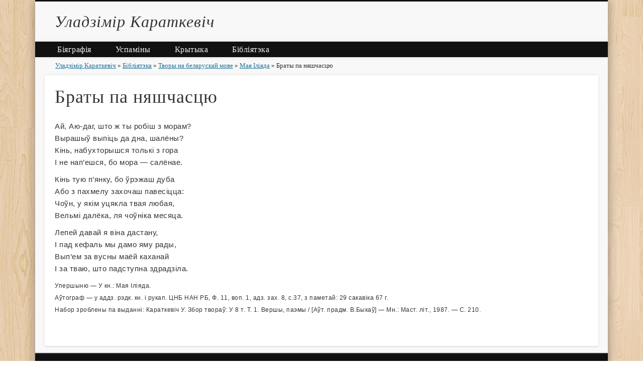

--- FILE ---
content_type: text/html; charset=UTF-8
request_url: https://karatkevi.ch/biblio/bel/maja-iliada/brati-pa-nashchascu.html
body_size: 6626
content:
<!DOCTYPE html>
<html lang="en-US">
<head>
<meta charset="UTF-8" />
<meta name="viewport" content="width=device-width, initial-scale=1.0" />
<title>  Браты па няшчасцю — Уладзiмiр Караткевiч</title>
<link rel="profile" href="https://gmpg.org/xfn/11" />
<link rel="pingback" href="https://karatkevi.ch/xmlrpc.php" />

<link rel="apple-touch-icon" sizes="57x57" href="https://karatkevi.ch/f4b7b3539591d2b340d687539316e069/apple-icon-57x57.png">
<link rel="apple-touch-icon" sizes="60x60" href="https://karatkevi.ch/f4b7b3539591d2b340d687539316e069/apple-icon-60x60.png">
<link rel="apple-touch-icon" sizes="72x72" href="https://karatkevi.ch/f4b7b3539591d2b340d687539316e069/apple-icon-72x72.png">
<link rel="apple-touch-icon" sizes="76x76" href="https://karatkevi.ch/f4b7b3539591d2b340d687539316e069/apple-icon-76x76.png">
<link rel="apple-touch-icon" sizes="114x114" href="https://karatkevi.ch/f4b7b3539591d2b340d687539316e069/apple-icon-114x114.png">
<link rel="apple-touch-icon" sizes="120x120" href="https://karatkevi.ch/f4b7b3539591d2b340d687539316e069/apple-icon-120x120.png">
<link rel="apple-touch-icon" sizes="144x144" href="https://karatkevi.ch/f4b7b3539591d2b340d687539316e069/apple-icon-144x144.png">
<link rel="apple-touch-icon" sizes="152x152" href="https://karatkevi.ch/f4b7b3539591d2b340d687539316e069/apple-icon-152x152.png">
<link rel="apple-touch-icon" sizes="180x180" href="https://karatkevi.ch/f4b7b3539591d2b340d687539316e069/apple-icon-180x180.png">
<link rel="icon" type="image/png" sizes="192x192"  href="https://karatkevi.ch/f4b7b3539591d2b340d687539316e069/android-icon-192x192.png">
<link rel="icon" type="image/png" sizes="32x32" href="https://karatkevi.ch/f4b7b3539591d2b340d687539316e069/favicon-32x32.png">
<link rel="icon" type="image/png" sizes="96x96" href="https://karatkevi.ch/f4b7b3539591d2b340d687539316e069/favicon-96x96.png">
<link rel="icon" type="image/png" sizes="16x16" href="https://karatkevi.ch/f4b7b3539591d2b340d687539316e069/favicon-16x16.png">
<link rel="manifest" href="https://karatkevi.ch/f4b7b3539591d2b340d687539316e069/manifest.json">
<meta name="msapplication-TileColor" content="#ffffff">
<meta name="msapplication-TileImage" content="/ms-icon-144x144.png">
<meta name="theme-color" content="#ffffff">

<link rel='stylesheet' id='font-awesome-css'  href='//netdna.bootstrapcdn.com/font-awesome/4.1.0/css/font-awesome.css' type='text/css' media='screen' />
<link rel='stylesheet' id='pinboard-css'  href='https://karatkevi.ch/wp-content/themes/pinboard/style.css' type='text/css' media='all' />
<link rel='stylesheet' id='colorbox-css'  href='https://karatkevi.ch/wp-content/themes/pinboard/styles/colorbox.css' type='text/css' media='all' />
<link rel='stylesheet' id='mediaelementplayer-css'  href='https://karatkevi.ch/wp-content/themes/pinboard/styles/mediaelementplayer.css' type='text/css' media='all' />
	<!--[if lt IE 9]>
	<script src="https://karatkevi.ch/wp-content/themes/pinboard/scripts/html5.js" type="text/javascript"></script>
	<![endif]-->
<script type='text/javascript' src='https://karatkevi.ch/wp-includes/js/jquery/jquery.js?ver=1.11.1'></script>
<script type='text/javascript' src='https://karatkevi.ch/wp-includes/js/jquery/jquery-migrate.min.js?ver=1.2.1'></script>
<script type='text/javascript' src='https://karatkevi.ch/wp-content/themes/pinboard/scripts/ios-orientationchange-fix.js'></script>
<script type='text/javascript' src='https://karatkevi.ch/wp-content/themes/pinboard/scripts/jquery.flexslider-min.js'></script>
<script type='text/javascript' src='https://karatkevi.ch/wp-content/themes/pinboard/scripts/jquery.fitvids.js'></script>
<script type='text/javascript' src='https://karatkevi.ch/wp-content/themes/pinboard/scripts/jquery.colorbox-min.js'></script>
<link rel="EditURI" type="application/rsd+xml" title="RSD" href="https://karatkevi.ch/xmlrpc.php?rsd" />
<link rel="wlwmanifest" type="application/wlwmanifest+xml" href="https://karatkevi.ch/wp-includes/wlwmanifest.xml" /> 
<link rel='canonical' href='https://karatkevi.ch/biblio/bel/maja-iliada/brati-pa-nashchascu.html' />
<link rel='shortlink' href='https://karatkevi.ch/?p=1055' />

<style>
.scroll-back-to-top-wrapper {
    position: fixed;
	opacity: 0;
	visibility: hidden;
	overflow: hidden;
	text-align: center;
	z-index: 99999999;
    background-color: #777777;
	color: #eeeeee;
	width: 50px;
	height: 48px;
	line-height: 48px;
	right: 30px;
	bottom: 30px;
	padding-top: 2px;
	border-top-left-radius: 10px;
	border-top-right-radius: 10px;
	border-bottom-right-radius: 10px;
	border-bottom-left-radius: 10px;
	-webkit-transition: all 0.5s ease-in-out;
	-moz-transition: all 0.5s ease-in-out;
	-ms-transition: all 0.5s ease-in-out;
	-o-transition: all 0.5s ease-in-out;
	transition: all 0.5s ease-in-out;
}
.scroll-back-to-top-wrapper:hover {
	background-color: #888888;
  color: #eeeeee;
}
.scroll-back-to-top-wrapper.show {
    visibility:visible;
    cursor:pointer;
	opacity: 1.0;
}
.scroll-back-to-top-wrapper i.fa {
	line-height: inherit;
}
.scroll-back-to-top-wrapper .fa-lg {
	vertical-align: 0;
}
</style><script>
/* <![CDATA[ */
	jQuery(window).load(function() {
			});
	jQuery(document).ready(function($) {
		$('#access .menu > li > a').each(function() {
			var title = $(this).attr('title');
			if(typeof title !== 'undefined' && title !== false) {
				$(this).append('<br /> <span>'+title+'</span>');
				$(this).removeAttr('title');
			}
		});
		function pinboard_move_elements(container) {
			if( container.hasClass('onecol') ) {
				var thumb = $('.entry-thumbnail', container);
				if('undefined' !== typeof thumb)
					$('.entry-container', container).before(thumb);
				var video = $('.entry-attachment', container);
				if('undefined' !== typeof video)
					$('.entry-container', container).before(video);
				var gallery = $('.post-gallery', container);
				if('undefined' !== typeof gallery)
					$('.entry-container', container).before(gallery);
				var meta = $('.entry-meta', container);
				if('undefined' !== typeof meta)
					$('.entry-container', container).after(meta);
			}
		}
		function pinboard_restore_elements(container) {
			if( container.hasClass('onecol') ) {
				var thumb = $('.entry-thumbnail', container);
				if('undefined' !== typeof thumb)
					$('.entry-header', container).after(thumb);
				var video = $('.entry-attachment', container);
				if('undefined' !== typeof video)
					$('.entry-header', container).after(video);
				var gallery = $('.post-gallery', container);
				if('undefined' !== typeof gallery)
					$('.entry-header', container).after(gallery);
				var meta = $('.entry-meta', container);
				if('undefined' !== typeof meta)
					$('.entry-header', container).append(meta);
				else
					$('.entry-header', container).html(meta.html());
			}
		}
		if( ($(window).width() > 960) || ($(document).width() > 960) ) {
			// Viewport is greater than tablet: portrait
		} else {
			$('#content .hentry').each(function() {
				pinboard_move_elements($(this));
			});
		}
		$(window).resize(function() {
			if( ($(window).width() > 960) || ($(document).width() > 960) ) {
									$('.page-template-template-full-width-php #content .hentry, .page-template-template-blog-full-width-php #content .hentry, .page-template-template-blog-four-col-php #content .hentry').each(function() {
						pinboard_restore_elements($(this));
					});
							} else {
				$('#content .hentry').each(function() {
					pinboard_move_elements($(this));
				});
			}
			if( ($(window).width() > 760) || ($(document).width() > 760) ) {
				var maxh = 0;
				$('#access .menu > li > a').each(function() {
					if(parseInt($(this).css('height'))>maxh) {
						maxh = parseInt($(this).css('height'));
					}
				});
				$('#access .menu > li > a').css('height', maxh);
			} else {
				$('#access .menu > li > a').css('height', 'auto');
			}
		});
		if( ($(window).width() > 760) || ($(document).width() > 760) ) {
			var maxh = 0;
			$('#access .menu > li > a').each(function() {
				var title = $(this).attr('title');
				if(typeof title !== 'undefined' && title !== false) {
					$(this).append('<br /> <span>'+title+'</span>');
					$(this).removeAttr('title');
				}
				if(parseInt($(this).css('height'))>maxh) {
					maxh = parseInt($(this).css('height'));
				}
			});
			$('#access .menu > li > a').css('height', maxh);
							$('#access li').mouseenter(function() {
					$(this).children('ul').css('display', 'none').stop(true, true).fadeIn(250).css('display', 'block').children('ul').css('display', 'none');
				});
				$('#access li').mouseleave(function() {
					$(this).children('ul').stop(true, true).fadeOut(250).css('display', 'block');
				});
					} else {
			$('#access li').each(function() {
				if($(this).children('ul').length)
					$(this).append('<span class="drop-down-toggle"><span class="drop-down-arrow"></span></span>');
			});
			$('.drop-down-toggle').click(function() {
				$(this).parent().children('ul').slideToggle(250);
			});
		}
				$('audio,video').mediaelementplayer({
			videoWidth: '100%',
			videoHeight: '100%',
			audioWidth: '100%',
			alwaysShowControls: true,
			features: ['playpause','progress','tracks','volume'],
			videoVolume: 'horizontal'
		});
		$(".entry-attachment, .entry-content").fitVids({ customSelector: "iframe[src*='wordpress.tv'], iframe[src*='www.dailymotion.com'], iframe[src*='blip.tv'], iframe[src*='www.viddler.com']"});
	});
	jQuery(window).load(function() {
					jQuery('.entry-content a[href$=".jpg"],.entry-content a[href$=".jpeg"],.entry-content a[href$=".png"],.entry-content a[href$=".gif"],a.colorbox').colorbox({
				maxWidth: '100%',
				maxHeight: '100%',
			});
			});
/* ]]> */
</script>
<style type="text/css">
			#header input#s {
			width:168px;
			box-shadow:inset 1px 1px 5px 1px rgba(0, 0, 0, .1);
			text-indent: 0;
		}
					@media screen and (max-width: 760px) {
			#sidebar {
				display: none;
			}
		}
				@media screen and (max-width: 760px) {
			#footer-area {
				display: none;
			}
		}
												body,
		#slider .entry-title,
		.page-title,
		#sidebar-wide .widget-title,
		#sidebar-boxes .widget-title,
		#sidebar-footer-wide .widget-title {
			font-family:Georgia, "URW Bookman L", serif;
		}
		h1, h2, h3, h4, h5, h6,
		#site-title,
		#site-description,
		.entry-title,
		#comments-title,
		#reply-title,
		.widget-title {
			font-family:Georgia, "URW Bookman L", serif;
		}
		.entry-content {
			font-family:Georgia, "URW Bookman L", serif;
		}
																										</style>
<style type="text/css">
	#site-title a,
	#site-description {
		color:#333;
	}
</style>
<style type="text/css" id="custom-background-css">
body.custom-background { background-color: #ffffff; background-image: url('https://karatkevi.ch/wp-content/themes/pinboard/images/bg.jpg'); background-repeat: repeat; background-position: top left; background-attachment: scroll; }
</style>
<link rel='stylesheet' id='pinboard-css'  href='https://karatkevi.ch/wp-content/themes/pinboard/styles/likely.css' type='text/css' media='all' />
<script type='text/javascript' src='https://karatkevi.ch/wp-content/themes/pinboard/scripts/likely.js'></script>
</head>

<body class="page page-id-1055 page-child parent-pageid-868 page-template-default custom-background page-template-template-full-width-php">
	<div id="wrapper">
		<header id="header">
			<div id="site-title">
								<a class="home" href="https://karatkevi.ch/" rel="home">Уладзiмiр Караткевiч</a>
			</div>
							<div id="site-description"></div>
											<div class="clear"></div>
			<nav id="access">
				<a class="nav-show" href="#access">Show Navigation</a>
				<a class="nav-hide" href="#nogo">Hide Navigation</a>
				<div class="menu-menu-1-container"><ul id="menu-menu-1" class="menu"><li id="menu-item-9" class="menu-item menu-item-type-post_type menu-item-object-page menu-item-has-children menu-item-9"><a href="https://karatkevi.ch/bio.html">Біяграфія</a>
<ul class="sub-menu">
	<li id="menu-item-27" class="menu-item menu-item-type-post_type menu-item-object-page menu-item-27"><a href="https://karatkevi.ch/bio/igb.html">Энцыклапедыя гісторыі Беларусі</a></li>
	<li id="menu-item-26" class="menu-item menu-item-type-post_type menu-item-object-page menu-item-26"><a href="https://karatkevi.ch/bio/belsavinc.html">Беларуская савецкая энцыклапедыя</a></li>
	<li id="menu-item-13" class="menu-item menu-item-type-post_type menu-item-object-page menu-item-13"><a href="https://karatkevi.ch/bio/belinc.html">Беларуская энцыклапедыя</a></li>
	<li id="menu-item-57" class="menu-item menu-item-type-post_type menu-item-object-page menu-item-57"><a href="https://karatkevi.ch/bio/letapis.html">Летапіс жыцця і творчасці</a></li>
	<li id="menu-item-61" class="menu-item menu-item-type-post_type menu-item-object-page menu-item-61"><a href="https://karatkevi.ch/bio/daroga.html">Дарога, якую прайшоў</a></li>
</ul>
</li>
<li id="menu-item-40" class="menu-item menu-item-type-post_type menu-item-object-page menu-item-has-children menu-item-40"><a href="https://karatkevi.ch/uspamini.html">Успаміны</a>
<ul class="sub-menu">
	<li id="menu-item-76" class="menu-item menu-item-type-post_type menu-item-object-page menu-item-76"><a href="https://karatkevi.ch/uspamini/amelchanka.html">Амельчанка Мікалай</a></li>
	<li id="menu-item-82" class="menu-item menu-item-type-post_type menu-item-object-page menu-item-82"><a href="https://karatkevi.ch/uspamini/asipenka.html">Алесь Асіпенка</a></li>
	<li id="menu-item-136" class="menu-item menu-item-type-post_type menu-item-object-page menu-item-136"><a href="https://karatkevi.ch/uspamini/volski.html">Артур Вольскі</a></li>
	<li id="menu-item-137" class="menu-item menu-item-type-post_type menu-item-object-page menu-item-137"><a href="https://karatkevi.ch/uspamini/baradulin.html">Барадулін Рыгор</a></li>
	<li id="menu-item-138" class="menu-item menu-item-type-post_type menu-item-object-page menu-item-138"><a href="https://karatkevi.ch/uspamini/mazynski.html">Валерый Мазынскі</a></li>
	<li id="menu-item-139" class="menu-item menu-item-type-post_type menu-item-object-page menu-item-139"><a href="https://karatkevi.ch/uspamini/papova.html">Валянціна Папова</a></li>
	<li id="menu-item-140" class="menu-item menu-item-type-post_type menu-item-object-page menu-item-140"><a href="https://karatkevi.ch/uspamini/shchadryna.html">Валянціна Шчадрына</a></li>
	<li id="menu-item-141" class="menu-item menu-item-type-post_type menu-item-object-page menu-item-141"><a href="https://karatkevi.ch/uspamini/vasilevich.html">Васілевіч Алена</a></li>
	<li id="menu-item-142" class="menu-item menu-item-type-post_type menu-item-object-page menu-item-142"><a href="https://karatkevi.ch/uspamini/bykav.html">Васіль Быкаў</a></li>
	<li id="menu-item-143" class="menu-item menu-item-type-post_type menu-item-object-page menu-item-143"><a href="https://karatkevi.ch/uspamini/zuionak.html">Васіль Зуёнак</a></li>
	<li id="menu-item-144" class="menu-item menu-item-type-post_type menu-item-object-page menu-item-144"><a href="https://karatkevi.ch/uspamini/ragoisha.html">Вячаслаў Рагойша</a></li>
	<li id="menu-item-145" class="menu-item menu-item-type-post_type menu-item-object-page menu-item-145"><a href="https://karatkevi.ch/uspamini/kryjanava.html">Галіна Крыжанава-Брындзава</a></li>
	<li id="menu-item-146" class="menu-item menu-item-type-post_type menu-item-object-page menu-item-146"><a href="https://karatkevi.ch/uspamini/simanovich.html">Давід Сімановіч</a></li>
	<li id="menu-item-147" class="menu-item menu-item-type-post_type menu-item-object-page menu-item-147"><a href="https://karatkevi.ch/uspamini/kuchkouski.html">Кучкоўскі І.М., Давідоўская Л.</a></li>
	<li id="menu-item-148" class="menu-item menu-item-type-post_type menu-item-object-page menu-item-148"><a href="https://karatkevi.ch/uspamini/krygman.html">Леанід Крыгман</a></li>
	<li id="menu-item-149" class="menu-item menu-item-type-post_type menu-item-object-page menu-item-149"><a href="https://karatkevi.ch/uspamini/bendziaruk.html">Расціслаў Бендзярук</a></li>
	<li id="menu-item-150" class="menu-item menu-item-type-post_type menu-item-object-page menu-item-150"><a href="https://karatkevi.ch/uspamini/zakonnikav.html">Сяргей Законнікаў</a></li>
	<li id="menu-item-151" class="menu-item menu-item-type-post_type menu-item-object-page menu-item-151"><a href="https://karatkevi.ch/uspamini/bryl.html">Янка Брыль</a></li>
</ul>
</li>
<li id="menu-item-39" class="menu-item menu-item-type-post_type menu-item-object-page menu-item-39"><a href="https://karatkevi.ch/kritika.html">Крытыка</a></li>
<li id="menu-item-42" class="menu-item menu-item-type-post_type menu-item-object-page current-page-ancestor menu-item-42"><a href="https://karatkevi.ch/biblio.html">Бібліятэка</a></li>
</ul></div>				<div class="clear"></div>
			</nav><!-- #access -->
		</header><!-- #header -->		<div id="container">
		<section id="content" class="column onecol">
						<div class="breadcrumb"><a href="https://karatkevi.ch">Уладзiмiр Караткевiч</a>  » <a href="https://karatkevi.ch/biblio.html">Бібліятэка</a> » <a href="https://karatkevi.ch/biblio/bel.html">Творы на беларускай мове</a> » <a href="https://karatkevi.ch/biblio/bel/maja-iliada.html">Мая Іліяда</a> » Браты па няшчасцю</div>										<article class="post-1055 page type-page status-publish hentry column onecol" id="post-1055">
					<div class="entry">

						<header class="entry-header">
							<h1 class="entry-title">Браты па няшчасцю</h1>
						</header><!-- .entry-header -->
						<div class="entry-content">
							<p>Ай, Аю-даг, што&nbsp;ж ты&nbsp;робіш з&nbsp;морам?<br />
Вырашыў выпіць да&nbsp;дна, шалёны?<br />
Кінь, набухторышся толькі з&nbsp;гора<br />
І&nbsp;не&nbsp;нап&rsquo;ешся, бо&nbsp;мора&nbsp;&mdash; салёнае.</p>
<p>Кінь тую п&rsquo;янку, бо&nbsp;ўрэжаш дуба<br />
Або з&nbsp;пахмелу захочаш павесіцца:<br />
Чоўн, у&nbsp;якім уцякла твая любая,<br />
Вельмі далёка, ля&nbsp;чоўніка месяца.</p>
<p>Лепей давай я&nbsp;віна дастану,<br />
І&nbsp;пад кефаль мы&nbsp;дамо яму рады,<br />
Вып&rsquo;ем за&nbsp;вусны маёй каханай<br />
І&nbsp;за&nbsp;тваю, што падступна здрадзіла.</p>
<p class="p-note">Упершыню&nbsp;&mdash; У&nbsp;кн.: Мая Іліяда.<br />
Аўтограф&nbsp;&mdash; у&nbsp;аддз. рэдк.&nbsp;кн. і&nbsp;рукап. ЦНБ НАН РБ, Ф. 11, воп.&nbsp;1, адз. зах.&nbsp;8, с.37, з&nbsp;паметай: 29&nbsp;сакавіка 67&nbsp;г.<br />
Набор зроблены па&nbsp;выданні: Караткевіч У. Збор твораў: У&nbsp;8&nbsp;т. Т. 1. Вершы, паэмы&nbsp;/ [Аўт. прадм. В.Быкаў]&nbsp;&mdash; Мн.: Маст. літ., 1987. &mdash;&nbsp;С. 210.</p>
							<div class="clear"></div>
						</div><!-- .entry-content -->
											</div><!-- .entry -->
									</article><!-- .post -->
					</section><!-- #content -->
				<div class="clear"></div>
	</div><!-- #container -->
				<div id="footer">
						<div id="copyright">
				<p class="copyright twocol">© 2021 Уладзiмiр Караткевiч | <a href="/cdn-cgi/l/email-protection#97faf6fefbd7fcf6e5f6e3fcf2e1feb9f4ff" style="color:#CCC;font-weight:300;text-decoration:underline"><span class="__cf_email__" data-cfemail="4f222e26230f242e3d2e3b242a3926612c27">[email&#160;protected]</span></a></p>
				<p class="credits twocol"><div class="likely likely-light likely-small">
  <div class="twitter" data-via="karatkevi_ch">Твитнуть</div>
  <div class="facebook">Поделиться</div>
  <div class="vkontakte">Поделиться</div>
</div></p>
								<div class="clear"></div>
			</div><!-- #copyright -->
		</div><!-- #footer -->
	</div><!-- #wrapper -->
<div class="scroll-back-to-top-wrapper">
	<span class="scroll-back-to-top-inner">
					<i class="fa fa-2x fa-angle-double-up"></i>
			</span>
</div><script data-cfasync="false" src="/cdn-cgi/scripts/5c5dd728/cloudflare-static/email-decode.min.js"></script><script type='text/javascript'>
/* <![CDATA[ */
var scrollBackToTop = {"scrollDuration":"500","fadeDuration":"0.5"};
/* ]]> */
</script>
<script type='text/javascript' src='https://karatkevi.ch/wp-content/plugins/scroll-back-to-top/assets/js/scroll-back-to-top.js'></script>
<script type='text/javascript'>
/* <![CDATA[ */
var mejsL10n = {"language":"en","strings":{"Close":"Close","Fullscreen":"Fullscreen","Download File":"Download File","Download Video":"Download Video","Play\/Pause":"Play\/Pause","Mute Toggle":"Mute Toggle","None":"None","Turn off Fullscreen":"Turn off Fullscreen","Go Fullscreen":"Go Fullscreen","Unmute":"Unmute","Mute":"Mute","Captions\/Subtitles":"Captions\/Subtitles"}};
var _wpmejsSettings = {"pluginPath":"\/wp-includes\/js\/mediaelement\/"};
/* ]]> */
</script>
<script type='text/javascript' src='https://karatkevi.ch/wp-includes/js/mediaelement/mediaelement-and-player.min.js?ver=2.15.0'></script>
<script type='text/javascript' src='https://karatkevi.ch/wp-includes/js/mediaelement/wp-mediaelement.js?ver=4.0'></script>
<script>
  (function(i,s,o,g,r,a,m){i['GoogleAnalyticsObject']=r;i[r]=i[r]||function(){
  (i[r].q=i[r].q||[]).push(arguments)},i[r].l=1*new Date();a=s.createElement(o),
  m=s.getElementsByTagName(o)[0];a.async=1;a.src=g;m.parentNode.insertBefore(a,m)
  })(window,document,'script','//www.google-analytics.com/analytics.js','ga');
  ga('create', 'UA-39891234-3', 'auto');
  ga('send', 'pageview');
</script>
<!-- Yandex.Metrika informer -->
<a href="https://metrika.yandex.ru/stat/?id=29950004&amp;from=informer"
target="_blank" rel="nofollow"><img src="https://informer.yandex.ru/informer/29950004/3_1_FFFFFFFF_EFEFEFFF_0_pageviews"
style="width:88px; height:31px; border:0;" alt="Яндекс.Метрика" title="Яндекс.Метрика: данные за сегодня (просмотры, визиты и уникальные посетители)" class="ym-advanced-informer" data-cid="29950004" data-lang="ru" /></a>
<!-- /Yandex.Metrika informer -->

<!-- Yandex.Metrika counter -->
<script type="text/javascript" >
   (function(m,e,t,r,i,k,a){m[i]=m[i]||function(){(m[i].a=m[i].a||[]).push(arguments)};
   m[i].l=1*new Date();k=e.createElement(t),a=e.getElementsByTagName(t)[0],k.async=1,k.src=r,a.parentNode.insertBefore(k,a)})
   (window, document, "script", "https://mc.yandex.ru/metrika/tag.js", "ym");

   ym(29950004, "init", {
        clickmap:true,
        trackLinks:true,
        accurateTrackBounce:true
   });
</script>
<noscript><div><img src="https://mc.yandex.ru/watch/29950004" style="position:absolute; left:-9999px;" alt="" /></div></noscript>
<!-- /Yandex.Metrika counter -->
<script defer src="https://static.cloudflareinsights.com/beacon.min.js/vcd15cbe7772f49c399c6a5babf22c1241717689176015" integrity="sha512-ZpsOmlRQV6y907TI0dKBHq9Md29nnaEIPlkf84rnaERnq6zvWvPUqr2ft8M1aS28oN72PdrCzSjY4U6VaAw1EQ==" data-cf-beacon='{"version":"2024.11.0","token":"4cbaa40d52db46969a819da205cdd450","r":1,"server_timing":{"name":{"cfCacheStatus":true,"cfEdge":true,"cfExtPri":true,"cfL4":true,"cfOrigin":true,"cfSpeedBrain":true},"location_startswith":null}}' crossorigin="anonymous"></script>
</body>
</html>

--- FILE ---
content_type: text/plain
request_url: https://www.google-analytics.com/j/collect?v=1&_v=j102&a=1223138690&t=pageview&_s=1&dl=https%3A%2F%2Fkaratkevi.ch%2Fbiblio%2Fbel%2Fmaja-iliada%2Fbrati-pa-nashchascu.html&ul=en-us%40posix&dt=%D0%91%D1%80%D0%B0%D1%82%D1%8B%20%D0%BF%D0%B0%20%D0%BD%D1%8F%D1%88%D1%87%D0%B0%D1%81%D1%86%D1%8E%20%E2%80%94%C2%A0%D0%A3%D0%BB%D0%B0%D0%B4%D0%B7i%D0%BCi%D1%80%20%D0%9A%D0%B0%D1%80%D0%B0%D1%82%D0%BA%D0%B5%D0%B2i%D1%87&sr=1280x720&vp=1280x720&_u=IEBAAEABAAAAACAAI~&jid=1873568586&gjid=363271526&cid=50870732.1769102224&tid=UA-39891234-3&_gid=180413582.1769102224&_r=1&_slc=1&z=1070271285
body_size: -449
content:
2,cG-J3QK332XM5